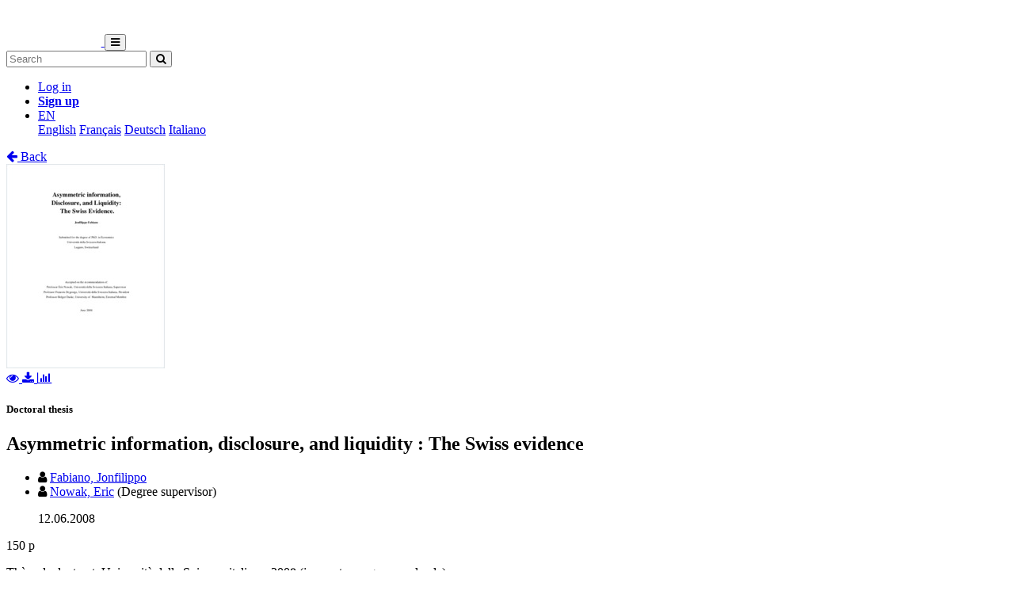

--- FILE ---
content_type: text/html; charset=utf-8
request_url: https://susi.usi.ch/usi/documents/317979
body_size: 6976
content:




<!DOCTYPE html>
<html 
  lang="en" dir="ltr"
>


<head>
  

<script async src="https://www.googletagmanager.com/gtag/js?id=UA-1831395-15"></script>
<script>
  window.dataLayer = window.dataLayer || [];
  function gtag() { dataLayer.push(arguments); }
  gtag('js', new Date());

  gtag('config', 'UA-1831395-15');
</script>


  <meta charset="utf-8">
  <meta http-equiv="X-UA-Compatible" content="IE=edge">
  <meta name="viewport" content="width=device-width, initial-scale=1">
  <meta name="description" content="The SONAR project aims to create a scholarly archive that collects, promotes and preserves the publications of authors affiliated with Swiss public research institutions.">
  
  
  <title>Asymmetric information, disclosure, and liquidity : The Swiss evidence | SUSI</title>
  
  <meta name="msapplication-TileColor" content="#ffffff">
  <meta name="msapplication-TileImage" content="/static/ms-icon-144x144.png">
  <meta name="theme-color" content="#ffffff">
  <link rel="apple-touch-icon" sizes="57x57" href="/static/apple-icon-57x57.png">
  <link rel="apple-touch-icon" sizes="60x60" href="/static/apple-icon-60x60.png">
  <link rel="apple-touch-icon" sizes="72x72" href="/static/apple-icon-72x72.png">
  <link rel="apple-touch-icon" sizes="76x76" href="/static/apple-icon-76x76.png">
  <link rel="apple-touch-icon" sizes="114x114" href="/static/apple-icon-114x114.png">
  <link rel="apple-touch-icon" sizes="120x120" href="/static/apple-icon-120x120.png">
  <link rel="apple-touch-icon" sizes="144x144" href="/static/apple-icon-144x144.png">
  <link rel="apple-touch-icon" sizes="152x152" href="/static/apple-icon-152x152.png">
  <link rel="apple-touch-icon" sizes="180x180" href="/static/apple-icon-180x180.png">
  <link rel="icon" type="image/png" sizes="192x192" href="/static/android-icon-192x192.png">
  <link rel="icon" type="image/png" sizes="32x32" href="/static/favicon-32x32.png">
  <link rel="icon" type="image/png" sizes="96x96" href="/static/favicon-96x96.png">
  <link rel="icon" type="image/png" sizes="16x16" href="/static/favicon-16x16.png">
  <link rel="manifest" href="/static/manifest.json">
  <link rel="apple-touch-icon-precomposed" sizes="144x144"
    href="/static/apple-touch-icon-144-precomposed.png">
  <link rel="apple-touch-icon-precomposed" sizes="114x114"
    href="/static/apple-touch-icon-114-precomposed.png">
  <link rel="apple-touch-icon-precomposed" sizes="72x72"
    href="/static/apple-touch-icon-72-precomposed.png">
  <link rel="apple-touch-icon-precomposed" sizes="57x57"
    href="/static/apple-touch-icon-57-precomposed.png">
  <style>
    @layer bootstrap, theme, sonar-ui, primeng, utilities;
  </style>
  <link rel="stylesheet" href="/static/dist/css/usi-theme.e8f80686616e7550c1b1.css" />
  <link rel="preconnect" href="https://fonts.gstatic.com">
  <link
    href="https://fonts.googleapis.com/css2?family=Roboto+Condensed:wght@300;700&family=Roboto:wght@300;700&display=swap"
    rel="stylesheet">
  <link rel="stylesheet" href="https://cdnjs.cloudflare.com/ajax/libs/font-awesome/4.7.0/css/font-awesome.min.css"
    integrity="sha512-SfTiTlX6kk+qitfevl/7LibUOeJWlt9rbyDn92a1DqWOw9vWG2MFoays0sgObmWazO5BQPiFucnnEAjpAB+/Sw=="
    crossorigin="anonymous">
<!-- Schema.org in JSON_LD -->
<script type="application/ld+json">
  {"@type": "Thesis", "@context": "http://schema.org/", "@id": "https://n2t.net/ark:/12658/srd1317979", "name": "Asymmetric information, disclosure, and liquidity", "abstract": "The existence of asymmetric information amongst market\u2019s agents determines consequences and behaviour that can impact investors\u2019 decision processes. This thesis is an empirical analysis of some of this consequences. It is composed of three integrated essays. The first two investigate the impact on the firm\u2019s cost of capital and on the firm\u2019s trading liquidity from a reduction in the asymmetric information levels, while the last one focuses on how the presence of asymmetric information amongst investors influences trading liquidity trends before scheduled announcements. Swiss firms listed at SWX are used at analysis\u2019s sample. OLS cross analysis with self selection corrections is used in the first essay while panel data analysis of firm fixed effects model are used in the last two. Results can been summarized in two groups. The first one reports significant evidence that listed firms that adopt an international accounting strategy benefit from a reduction in the cost of capital as a consequence of a reduction in the asymmetric information level amongst firms and shareholders. Moreover, the magnitude of the decrease is higher for greater levels of asymmetric information. The second one reports evidence of a significant decrease in trading liquidity prior to earnings announcements. However, in contrast with the theoretical prediction, it is not observed significant evidence that the decrease is due do the existence of asymmetric information amongst investors.", "description": "The existence of asymmetric information amongst market\u2019s agents determines consequences and behaviour that can impact investors\u2019 decision processes. This thesis is an empirical analysis of some of this consequences. It is composed of three integrated essays. The first two investigate the impact on the firm\u2019s cost of capital and on the firm\u2019s trading liquidity from a reduction in the asymmetric information levels, while the last one focuses on how the presence of asymmetric information amongst investors influences trading liquidity trends before scheduled announcements. Swiss firms listed at SWX are used at analysis\u2019s sample. OLS cross analysis with self selection corrections is used in the first essay while panel data analysis of firm fixed effects model are used in the last two. Results can been summarized in two groups. The first one reports significant evidence that listed firms that adopt an international accounting strategy benefit from a reduction in the cost of capital as a consequence of a reduction in the asymmetric information level amongst firms and shareholders. Moreover, the magnitude of the decrease is higher for greater levels of asymmetric information. The second one reports evidence of a significant decrease in trading liquidity prior to earnings announcements. However, in contrast with the theoretical prediction, it is not observed significant evidence that the decrease is due do the existence of asymmetric information amongst investors.", "inLanguage": "eng", "creator": [{"@type": "Person", "name": "Fabiano, Jonfilippo"}], "headline": "Asymmetric information, disclosure, and liquidity", "datePublished": "2008-06-12", "url": ["https://susi.usi.ch/documents/317979/files/2008ECO006.pdf"], "keywords": ["Information asymmetry", "Cost of capital", "Accounting standards", "Time information", "Investor\u2019s behavior", "Trading liquidity", "Volume", "Bid-Ask spread", "Share\u2019s volatility", "Earnings announcement"], "identifier": "https://n2t.net/ark:/12658/srd1317979", "license": "License undefined", "image": "https://susi.usi.ch/documents/317979/files/2008ECO006-pdf.jpg"}
</script>

<link rel="stylesheet" href="https://cdn.jsdelivr.net/npm/katex@0.16.22/dist/katex.min.css" integrity="sha384-5TcZemv2l/9On385z///+d7MSYlvIEw9FuZTIdZ14vJLqWphw7e7ZPuOiCHJcFCP" crossorigin="anonymous">
<style>
  .katex-display {
    display: inline-block !important;
    margin: 0 0.4rem 0 0 !important;
  }
</style>

<!-- Google Scholar -->
<meta name="citation_title" content="Asymmetric information, disclosure, and liquidity">
<meta name="citation_language" content="en">
<meta name="citation_publication_date" content="2008-06-12">
<meta name="citation_keywords" content="Information asymmetry ; Cost of capital ; Accounting standards ; Time information ; Investor’s behavior ; Trading liquidity ; Volume ; Bid-Ask spread ; Share’s volatility ; Earnings announcement">
<meta name="citation_pdf_url" content="https://susi.usi.ch/documents/317979/files/2008ECO006.pdf">
<meta name="citation_online_date" content="2008-06-12">
<meta name="citation_author" content="Fabiano, Jonfilippo">
<meta name="citation_abstract_html_url" content="https://susi.usi.ch/global/documents/317979">


  
  <base href="/">
  
</head>

<body 
  itemscope itemtype="http://schema.org/WebPage" data-spy="scroll" data-target=".scrollspy-target">
  <!--[if lt IE 8]>
          <p class="browserupgrade">You are using an <strong>outdated</strong> browser. Please <a href="http://browsehappy.com/">upgrade your browser</a> to improve your experience.</p>
        <![endif]-->
  <header>
    
<nav class="navbar navbar-expand-lg bg-organisation">
  <div class="container">
    
    
    <a class="navbar-brand" href="/usi">
      
      
      
      <img src="/organisations/usi/files/logo-usi-orizz-negativo-15mm.png" alt="Organisation logo" height="50"
        class="d-inline-block align-top mr-3 my-2" alt="">
      
      
    </a>
    
    <button class="ml-auto navbar-toggler" type="button" data-toggle="collapse" data-target="#navbarSupportedContent"
      aria-controls="navbarSupportedContent" aria-expanded="false" aria-label="Toggle navigation">
      <i class="fa fa-bars p-1"></i>
    </button>
    <div class="collapse navbar-collapse" id="navbarSupportedContent">
      
      
      <form
        action="/usi/search/documents"
        class="form-inline my-2 my-lg-0 ml-lg-3">
        <input name="q" class="form-control  mr-sm-2"
          type="search" placeholder="Search" aria-label="Search"
          value="">
        <button class="btn btn-outline-light btn-sm my-2 my-sm-0" type="submit"
          aria-label="Search">
          <i class="fa fa-search"></i>
        </button>
      </form>
      
      
      <ul class="navbar-nav ml-auto">
        <li class="nav-item px-3">
          <a class="nav-link" href="/login/?next=/usi/documents/317979" title="Log in">
            Log in
          </a>
        </li>
        
        <li class="nav-item">
          <a class="btn btn-outline-light" href="/signup/">
            <strong>Sign up</strong>
          </a>
        </li>
        
        
        <li class="nav-item dropdown pl-3">
          <a class="nav-link dropdown-toggle dropdown-toggle-custom" href="#" id="languageDropdown" role="button" data-toggle="dropdown"
            aria-haspopup="true" aria-expanded="false">
            EN
          </a>
          <div class="dropdown-menu dropdown-menu-right" aria-labelledby="languageDropdown">
            
            <a class="dropdown-item" href="/lang/en">English</a>
            
            <a class="dropdown-item" href="/lang/fr">Français</a>
            
            <a class="dropdown-item" href="/lang/de">Deutsch</a>
            
            <a class="dropdown-item" href="/lang/it">Italiano</a>
            
          </div>
        </li>
        
      </ul>
    </div>
  </div>
</nav>
    


  </header>
  <div class="container my-5"><div class="my-5"></div>







<section class="mt-3">
  <div class="mb-3">
    <a href="javascript: history.back(-1)">
      <i class="fa fa-arrow-left mr-1"></i> Back
    </a>
  </div>
  <div class="row">
    <div class="col-lg-3 text-center">
      
      <div class="mb-4">
        
<div class="text-center">
  
  

<a href="/documents/317979/preview/2008ECO006.pdf" target="_self" class="previewLink" data-title="Texte intégral">
  <img src="/documents/317979/files/2008ECO006-pdf.jpg" class="img-fluid" alt="Texte intégral">
</a>


  
  
  <div class="my-2">
    
    
    <a href="/documents/317979/preview/2008ECO006.pdf" data-title="Texte intégral" class="previewLink">
      <i class="fa fa-eye mx-1"></i>
    </a>
    
    
    <a href="/documents/317979/files/2008ECO006.pdf?download">
      <i class="fa fa-download mx-1"></i>
    </a>
    
    <a href="https://susi.usi.ch/usi/documents/317979#stats" class="sonar-tooltip" data-toggle="tooltip" data-placement="top" title="File downloads: 313">
      <i class="fa fa-bar-chart mx-1"></i>
    </a>
  </div>
</div>

      </div>
      

      <!-- DOCUMENT TYPE -->
      
      <h5 class="my-4">Doctoral thesis</h5>
      

      
    </div>
    <div class="col">
      <h1 class="text-primary">Asymmetric information, disclosure, and liquidity : The Swiss evidence</h1>
      <!-- SUBDIVISIONS -->
      
        

      <!-- CONTRIBUTORS Not bf:Meeting -->
      
      
      <div class="my-2">
        <ul class="list-unstyled m-0">
          
          <li class="creator ">
            

<i class="fa fa-user mr-1"></i>


<!-- contribution name -->
<a href="/usi/search/documents?q=contribution.agent.preferred_name:Fabiano,+Jonfilippo"
>Fabiano, Jonfilippo</a>
<!-- meeting -->

<!-- role for person -->


<!-- affiliation -->

<small><i class="text-muted"></i></small>


          </li>
          
          <li class="creator ">
            

<i class="fa fa-user mr-1"></i>


<!-- contribution name -->
<a href="/usi/search/documents?q=contribution.agent.preferred_name:Nowak,+Eric"
>Nowak, Eric</a>
<!-- meeting -->

<!-- role for person -->

(Degree supervisor)


<!-- affiliation -->

<small><i class="text-muted"></i></small>


          </li>
          
        </ul>
        
      </div>
      

      <!-- PUBLICATION STATEMENT -->
      
      <ul class="list-unstyled my-2">
        
        
        12.06.2008
        
      </ul>
      

      <!-- EXTENT -->
      
      <p class="my-2">
        150 p
        
        
      </p>
      

      <!-- EDITION STATEMENT -->
      

      <!-- DISSERTATION -->
      
      
      <p class="my-2">Thèse de doctorat: Università della Svizzera italiana, 2008 (jury note: magna cum laude)</p>
      

      <!-- PART OF -->
      

      <!-- ---------------------- SUBJECTS ---------------------- -->
      
      <div class="my-3">
        
        
        <h5 class="d-inline">
          <a href="/usi/search/documents?q=subjects.label.value:%22Information+asymmetry%22">
            <span class="badge badge-secondary text-light font-weight-light">
              <i class="fa fa-tag mx-1"></i> Information asymmetry
            </span></a>
        </h5>
        
        <h5 class="d-inline">
          <a href="/usi/search/documents?q=subjects.label.value:%22Cost+of+capital%22">
            <span class="badge badge-secondary text-light font-weight-light">
              <i class="fa fa-tag mx-1"></i> Cost of capital
            </span></a>
        </h5>
        
        <h5 class="d-inline">
          <a href="/usi/search/documents?q=subjects.label.value:%22Accounting+standards%22">
            <span class="badge badge-secondary text-light font-weight-light">
              <i class="fa fa-tag mx-1"></i> Accounting standards
            </span></a>
        </h5>
        
        <h5 class="d-inline">
          <a href="/usi/search/documents?q=subjects.label.value:%22Time+information%22">
            <span class="badge badge-secondary text-light font-weight-light">
              <i class="fa fa-tag mx-1"></i> Time information
            </span></a>
        </h5>
        
        <h5 class="d-inline">
          <a href="/usi/search/documents?q=subjects.label.value:%22Investor%E2%80%99s+behavior%22">
            <span class="badge badge-secondary text-light font-weight-light">
              <i class="fa fa-tag mx-1"></i> Investor’s behavior
            </span></a>
        </h5>
        
        <h5 class="d-inline">
          <a href="/usi/search/documents?q=subjects.label.value:%22Trading+liquidity%22">
            <span class="badge badge-secondary text-light font-weight-light">
              <i class="fa fa-tag mx-1"></i> Trading liquidity
            </span></a>
        </h5>
        
        <h5 class="d-inline">
          <a href="/usi/search/documents?q=subjects.label.value:%22Volume%22">
            <span class="badge badge-secondary text-light font-weight-light">
              <i class="fa fa-tag mx-1"></i> Volume
            </span></a>
        </h5>
        
        <h5 class="d-inline">
          <a href="/usi/search/documents?q=subjects.label.value:%22Bid-Ask+spread%22">
            <span class="badge badge-secondary text-light font-weight-light">
              <i class="fa fa-tag mx-1"></i> Bid-Ask spread
            </span></a>
        </h5>
        
        <h5 class="d-inline">
          <a href="/usi/search/documents?q=subjects.label.value:%22Share%E2%80%99s+volatility%22">
            <span class="badge badge-secondary text-light font-weight-light">
              <i class="fa fa-tag mx-1"></i> Share’s volatility
            </span></a>
        </h5>
        
        <h5 class="d-inline">
          <a href="/usi/search/documents?q=subjects.label.value:%22Earnings+announcement%22">
            <span class="badge badge-secondary text-light font-weight-light">
              <i class="fa fa-tag mx-1"></i> Earnings announcement
            </span></a>
        </h5>
        
        
      </div>
      

       <!-- ---------------------- ABSTRACT ---------------------- -->
      
      
      <div class="my-4 text-justify">
        
        <a href="#" class="abstract-lang badge badge-secondary text-light"
          data-lang="eng">English</a>
        
        
        <span id="lang-eng" class="abstract-container abstract-data ">
          The existence of asymmetric information amongst market’s agents determines consequences and behaviour that can impact investors’ decision processes. This thesis is an empirical analysis of some of this consequences. It is composed of three integrated essays. The first two investigate the impact on the firm’s cost of capital and on the firm’s trading liquidity from a reduction in the asymmetric information levels, while the last one focuses on how the presence of asymmetric information amongst investors influences trading liquidity trends before scheduled announcements. Swiss firms listed at SWX are used at analysis’s sample. OLS cross analysis with self selection corrections is used in the first essay while panel data analysis of firm fixed effects model are used in the last two. Results can been summarized in two groups. The first one reports significant evidence that listed firms that adopt an international accounting strategy benefit from a reduction in the cost of capital as a consequence of a reduction in the asymmetric information level amongst firms and shareholders. Moreover, the magnitude of the decrease is higher for greater levels of asymmetric information. The second one reports evidence of a significant decrease in trading liquidity prior to earnings announcements. However, in contrast with the theoretical prediction, it is not observed significant evidence that the decrease is due do the existence of asymmetric information amongst investors.
        </span>
        
      </div>
      

      <!-- ---------------------- ADDITIONAL INFOS / FIELDS ---------------------- -->
      <dl class="row mb-0">
        <!-- PROJECTS -->
        

        <!-- COLLECTIONS -->
        

        <!-- CUSTOM FIELDS -->
        
        
        
        
        
        
        

        <!-- LANGUAGE -->
        
        <dt class="col-lg-3">
          Language
        </dt>
        <dd class="col-lg-9">
          <ul class="list-unstyled mb-0">
            
            <li>
              English
            </li>
            
          </ul>
        </dd>
        

        <!-- CONTRIBUTIONS -> TYPE: bf:Meeting -->
        
        

        <!-- CONTENT NOTE -->
        

        <!-- CLASSIFICATION -->
        
        <dt class="col-lg-3">
          Classification
        </dt>
        <dd class="col-lg-9">
          
              <a href="/usi/search/documents?q=classification.classificationPortion:%2233%22">
                
                  Economics
                
              </a>
            
          
        </dd>
        

        <!-- OTHER EDITION -->
        
          


        

        <!-- RELATED TO -->
        
          


        

        <!-- SERIES -->
        

        <!-- NOTES -->
        

        <!-- OTHER MATERIAL CHARACTERISTICS -->
        


        <!-- ADDITIONAL MATERIALS -->
        

        <!-- LICENSE -->
        
        <dt class="col-lg-3">
          License
        </dt>
        <dd class="col-lg-9">
          <div class="d-flex flex-column">
            <div class="d-flex">
              License undefined
              
            </div>
            
          </div>
        </dd>
        

        <!-- OA STATUS -->
        

        <!-- IDENTIFIED BY -->
        
        <dt class="col-lg-3">
          Identifiers
        </dt>
        <dd class="col-lg-9">
          <ul class="list-unstyled mb-0">
            
            <li>
              


  
  
    
  



  <span class="badge badge-secondary text-light mr-1">RERO DOC</span>
  
    
      11391
    
  




            </li>
            
            <li>
              


  
  
    
    



  <span class="badge badge-secondary text-light mr-1">URN</span>
  
    <a href="https://nbn-resolving.org/urn:nbn:ch:rero-006-108131" title="External link" target="_blank">urn:nbn:ch:rero-006-108131</a>
  




            </li>
            
            <li>
              




  <span class="badge badge-secondary text-light mr-1">ARK</span>
  
    
      ark:/12658/srd1317979
    
  




            </li>
            
          </ul>
        </dd>
        

        <!-- PERMALINK -->
        
        <dt class="col-lg-3">
          Persistent URL
        </dt>
        <dd class="col-lg-9 text-truncate">
          <a href="https://n2t.net/ark:/12658/srd1317979">https://n2t.net/ark:/12658/srd1317979</a>
        </dd>
      </dl>
    </div>
  </div>

  

  <!-- Statistics -->
  <h5 id="stats" class="mt-5">Statistics</h5>
  <hr class="mb-4 mt-0" />
  <div class="row">
    <div class="col">
      <strong>Document views:</strong> 364
      <strong class="mt-2 d-block">File downloads:</strong>
      <ul>
        
        <li>
          
            <span class="sonar-tooltip" title="2008ECO006.pdf">Texte intégral:</span> 313
          
        </li>
        
      </ul>
    </div>
  </div>

  <!-- Preview modal -->
  <div class="modal fade" id="previewModal" tabindex="-1" role="dialog" aria-hidden="true">
    <div class="modal-dialog modal-lg" role="document">
      <div class="modal-content">
        <div class="modal-header">
          <h5 class="modal-title" id="preview-title">Preview</h5>
          <button type="button" class="close" data-dismiss="modal" aria-label="Close">
            <span aria-hidden="true">&times;</span>
          </button>
        </div>
        <div class="modal-body">
          <iframe class="preview-iframe" id="preview-iframe" width="100%" height="800" src=""
            style="border: none;"></iframe>
        </div>
      </div>
    </div>
  </div>
</section>
  </div>

  


<footer id="footer" class="mt-5">
  <div class="container">
    
    <div class="row justify-content-center align-items-center bg-light">
      <div class="col py-4 py-lg-5 text-center text-lg-left">
        <div class="d-lg-flex flex-row">
          <p>Curated by the Biblioteche dell'Università della Svizzera italiana<br/><a href="/usi/help/">Help and documentation</a>&nbsp;&nbsp;|&nbsp;&nbsp;<a href="https://en.bul.sbu.usi.ch/information/open_access">Open Access at USI</a> &nbsp;&nbsp;|&nbsp;&nbsp;<a href="mailto:OA-BiUSI@usi.ch">Contacts</a></p>
        </div>
      </div>
    </div>
    
    <div class="row justify-content-center align-items-center mt-2">
      <div class="col text-center p-0">
        <div class="d-lg-flex flex-row">
          <div class="col-lg text-center text-lg-right">
            Powered by <a href="https://www.rero.ch/produits/sonar" target="_blank">SONAR</a> &
            <a href="https://inveniosoftware.org/" target="_blank">Invenio</a> |
            <a href="https://github.com/rero/sonar/releases/tag/v1.12.3" target="_blank" rel="noopener">v1.12.3</a> |
            <a href="https://www.rero.ch/legal/privacy/declaration_protection_donnees_SONAR.pdf" target="_blank">Privacy policy</a>
          </div>
        </div>
      </div>
    </div>
  </div>
</footer>
<script defer src="https://cdn.jsdelivr.net/npm/katex@0.16.22/dist/katex.min.js" integrity="sha384-cMkvdD8LoxVzGF/RPUKAcvmm49FQ0oxwDF3BGKtDXcEc+T1b2N+teh/OJfpU0jr6" crossorigin="anonymous"></script>
<script defer src="https://cdn.jsdelivr.net/npm/katex@0.16.22/dist/contrib/auto-render.min.js" integrity="sha384-hCXGrW6PitJEwbkoStFjeJxv+fSOOQKOPbJxSfM6G5sWZjAyWhXiTIIAmQqnlLlh" crossorigin="anonymous"></script>
<script>
  document.addEventListener("DOMContentLoaded", function() {
      renderMathInElement(document.body);
  });
</script>
<script src="https://cdnjs.cloudflare.com/ajax/libs/popper.js/1.16.1/umd/popper.min.js"
  integrity="sha512-ubuT8Z88WxezgSqf3RLuNi5lmjstiJcyezx34yIU2gAHonIi27Na7atqzUZCOoY4CExaoFumzOsFQ2Ch+I/HCw=="
  crossorigin="anonymous" referrerpolicy="no-referrer"></script>
<script src="https://code.jquery.com/jquery-3.5.1.slim.min.js"
  integrity="sha256-4+XzXVhsDmqanXGHaHvgh1gMQKX40OUvDEBTu8JcmNs=" crossorigin="anonymous"></script>
<script src="https://stackpath.bootstrapcdn.com/bootstrap/4.5.2/js/bootstrap.min.js"></script>
<script>
  $(document).ready(function () {
    var $iframe = $('#preview-iframe');
    var $previewTitle = $('#preview-title');

    $('.previewLink').click(function (event) {
      event.preventDefault();
      var link = $(this).attr('href')

      if (link !== $iframe.attr('src')) {
        $iframe.attr('src', $(this).attr('href'));
        $previewTitle.text($(this).data('title'));
      }

      $('#previewModal').modal('show')
    });

    $('.affiliation-tooltip').tooltip();
    $(".sonar-tooltip").tooltip();

    // Show all contributors
    $('#show-more-contributors').click(function (event) {
      event.preventDefault();
      $('li.creator.d-none').removeClass('d-none');
      $(this).remove();
    });

    $('.abstract-lang').click(function (event) {
      event.preventDefault();
      $('.abstract-container').addClass('d-none');
      var id = '#lang-' + $(this).data('lang');
      $(id).removeClass('d-none');
      $('.abstract-lang').removeClass().addClass('abstract-lang badge badge-light text-reset');
      $(this).removeClass().addClass('abstract-lang badge badge-secondary text-light');
    });
  });
</script>

</body>

</html>